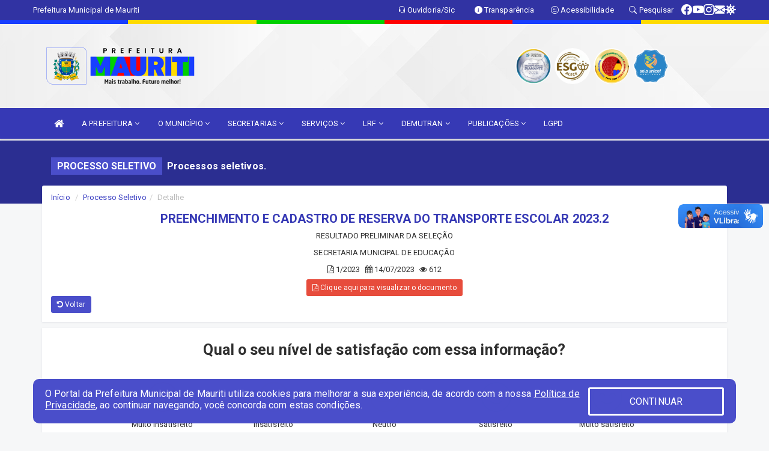

--- FILE ---
content_type: text/html; charset=utf-8
request_url: https://www.google.com/recaptcha/enterprise/anchor?ar=1&k=6Lfpno0rAAAAAKLuHiMwU8-MdXdGCKY9-FdmjwEF&co=aHR0cHM6Ly9tYXVyaXRpLmNlLmdvdi5icjo0NDM.&hl=en&v=PoyoqOPhxBO7pBk68S4YbpHZ&size=normal&anchor-ms=20000&execute-ms=30000&cb=3skpx3iptwkc
body_size: 49070
content:
<!DOCTYPE HTML><html dir="ltr" lang="en"><head><meta http-equiv="Content-Type" content="text/html; charset=UTF-8">
<meta http-equiv="X-UA-Compatible" content="IE=edge">
<title>reCAPTCHA</title>
<style type="text/css">
/* cyrillic-ext */
@font-face {
  font-family: 'Roboto';
  font-style: normal;
  font-weight: 400;
  font-stretch: 100%;
  src: url(//fonts.gstatic.com/s/roboto/v48/KFO7CnqEu92Fr1ME7kSn66aGLdTylUAMa3GUBHMdazTgWw.woff2) format('woff2');
  unicode-range: U+0460-052F, U+1C80-1C8A, U+20B4, U+2DE0-2DFF, U+A640-A69F, U+FE2E-FE2F;
}
/* cyrillic */
@font-face {
  font-family: 'Roboto';
  font-style: normal;
  font-weight: 400;
  font-stretch: 100%;
  src: url(//fonts.gstatic.com/s/roboto/v48/KFO7CnqEu92Fr1ME7kSn66aGLdTylUAMa3iUBHMdazTgWw.woff2) format('woff2');
  unicode-range: U+0301, U+0400-045F, U+0490-0491, U+04B0-04B1, U+2116;
}
/* greek-ext */
@font-face {
  font-family: 'Roboto';
  font-style: normal;
  font-weight: 400;
  font-stretch: 100%;
  src: url(//fonts.gstatic.com/s/roboto/v48/KFO7CnqEu92Fr1ME7kSn66aGLdTylUAMa3CUBHMdazTgWw.woff2) format('woff2');
  unicode-range: U+1F00-1FFF;
}
/* greek */
@font-face {
  font-family: 'Roboto';
  font-style: normal;
  font-weight: 400;
  font-stretch: 100%;
  src: url(//fonts.gstatic.com/s/roboto/v48/KFO7CnqEu92Fr1ME7kSn66aGLdTylUAMa3-UBHMdazTgWw.woff2) format('woff2');
  unicode-range: U+0370-0377, U+037A-037F, U+0384-038A, U+038C, U+038E-03A1, U+03A3-03FF;
}
/* math */
@font-face {
  font-family: 'Roboto';
  font-style: normal;
  font-weight: 400;
  font-stretch: 100%;
  src: url(//fonts.gstatic.com/s/roboto/v48/KFO7CnqEu92Fr1ME7kSn66aGLdTylUAMawCUBHMdazTgWw.woff2) format('woff2');
  unicode-range: U+0302-0303, U+0305, U+0307-0308, U+0310, U+0312, U+0315, U+031A, U+0326-0327, U+032C, U+032F-0330, U+0332-0333, U+0338, U+033A, U+0346, U+034D, U+0391-03A1, U+03A3-03A9, U+03B1-03C9, U+03D1, U+03D5-03D6, U+03F0-03F1, U+03F4-03F5, U+2016-2017, U+2034-2038, U+203C, U+2040, U+2043, U+2047, U+2050, U+2057, U+205F, U+2070-2071, U+2074-208E, U+2090-209C, U+20D0-20DC, U+20E1, U+20E5-20EF, U+2100-2112, U+2114-2115, U+2117-2121, U+2123-214F, U+2190, U+2192, U+2194-21AE, U+21B0-21E5, U+21F1-21F2, U+21F4-2211, U+2213-2214, U+2216-22FF, U+2308-230B, U+2310, U+2319, U+231C-2321, U+2336-237A, U+237C, U+2395, U+239B-23B7, U+23D0, U+23DC-23E1, U+2474-2475, U+25AF, U+25B3, U+25B7, U+25BD, U+25C1, U+25CA, U+25CC, U+25FB, U+266D-266F, U+27C0-27FF, U+2900-2AFF, U+2B0E-2B11, U+2B30-2B4C, U+2BFE, U+3030, U+FF5B, U+FF5D, U+1D400-1D7FF, U+1EE00-1EEFF;
}
/* symbols */
@font-face {
  font-family: 'Roboto';
  font-style: normal;
  font-weight: 400;
  font-stretch: 100%;
  src: url(//fonts.gstatic.com/s/roboto/v48/KFO7CnqEu92Fr1ME7kSn66aGLdTylUAMaxKUBHMdazTgWw.woff2) format('woff2');
  unicode-range: U+0001-000C, U+000E-001F, U+007F-009F, U+20DD-20E0, U+20E2-20E4, U+2150-218F, U+2190, U+2192, U+2194-2199, U+21AF, U+21E6-21F0, U+21F3, U+2218-2219, U+2299, U+22C4-22C6, U+2300-243F, U+2440-244A, U+2460-24FF, U+25A0-27BF, U+2800-28FF, U+2921-2922, U+2981, U+29BF, U+29EB, U+2B00-2BFF, U+4DC0-4DFF, U+FFF9-FFFB, U+10140-1018E, U+10190-1019C, U+101A0, U+101D0-101FD, U+102E0-102FB, U+10E60-10E7E, U+1D2C0-1D2D3, U+1D2E0-1D37F, U+1F000-1F0FF, U+1F100-1F1AD, U+1F1E6-1F1FF, U+1F30D-1F30F, U+1F315, U+1F31C, U+1F31E, U+1F320-1F32C, U+1F336, U+1F378, U+1F37D, U+1F382, U+1F393-1F39F, U+1F3A7-1F3A8, U+1F3AC-1F3AF, U+1F3C2, U+1F3C4-1F3C6, U+1F3CA-1F3CE, U+1F3D4-1F3E0, U+1F3ED, U+1F3F1-1F3F3, U+1F3F5-1F3F7, U+1F408, U+1F415, U+1F41F, U+1F426, U+1F43F, U+1F441-1F442, U+1F444, U+1F446-1F449, U+1F44C-1F44E, U+1F453, U+1F46A, U+1F47D, U+1F4A3, U+1F4B0, U+1F4B3, U+1F4B9, U+1F4BB, U+1F4BF, U+1F4C8-1F4CB, U+1F4D6, U+1F4DA, U+1F4DF, U+1F4E3-1F4E6, U+1F4EA-1F4ED, U+1F4F7, U+1F4F9-1F4FB, U+1F4FD-1F4FE, U+1F503, U+1F507-1F50B, U+1F50D, U+1F512-1F513, U+1F53E-1F54A, U+1F54F-1F5FA, U+1F610, U+1F650-1F67F, U+1F687, U+1F68D, U+1F691, U+1F694, U+1F698, U+1F6AD, U+1F6B2, U+1F6B9-1F6BA, U+1F6BC, U+1F6C6-1F6CF, U+1F6D3-1F6D7, U+1F6E0-1F6EA, U+1F6F0-1F6F3, U+1F6F7-1F6FC, U+1F700-1F7FF, U+1F800-1F80B, U+1F810-1F847, U+1F850-1F859, U+1F860-1F887, U+1F890-1F8AD, U+1F8B0-1F8BB, U+1F8C0-1F8C1, U+1F900-1F90B, U+1F93B, U+1F946, U+1F984, U+1F996, U+1F9E9, U+1FA00-1FA6F, U+1FA70-1FA7C, U+1FA80-1FA89, U+1FA8F-1FAC6, U+1FACE-1FADC, U+1FADF-1FAE9, U+1FAF0-1FAF8, U+1FB00-1FBFF;
}
/* vietnamese */
@font-face {
  font-family: 'Roboto';
  font-style: normal;
  font-weight: 400;
  font-stretch: 100%;
  src: url(//fonts.gstatic.com/s/roboto/v48/KFO7CnqEu92Fr1ME7kSn66aGLdTylUAMa3OUBHMdazTgWw.woff2) format('woff2');
  unicode-range: U+0102-0103, U+0110-0111, U+0128-0129, U+0168-0169, U+01A0-01A1, U+01AF-01B0, U+0300-0301, U+0303-0304, U+0308-0309, U+0323, U+0329, U+1EA0-1EF9, U+20AB;
}
/* latin-ext */
@font-face {
  font-family: 'Roboto';
  font-style: normal;
  font-weight: 400;
  font-stretch: 100%;
  src: url(//fonts.gstatic.com/s/roboto/v48/KFO7CnqEu92Fr1ME7kSn66aGLdTylUAMa3KUBHMdazTgWw.woff2) format('woff2');
  unicode-range: U+0100-02BA, U+02BD-02C5, U+02C7-02CC, U+02CE-02D7, U+02DD-02FF, U+0304, U+0308, U+0329, U+1D00-1DBF, U+1E00-1E9F, U+1EF2-1EFF, U+2020, U+20A0-20AB, U+20AD-20C0, U+2113, U+2C60-2C7F, U+A720-A7FF;
}
/* latin */
@font-face {
  font-family: 'Roboto';
  font-style: normal;
  font-weight: 400;
  font-stretch: 100%;
  src: url(//fonts.gstatic.com/s/roboto/v48/KFO7CnqEu92Fr1ME7kSn66aGLdTylUAMa3yUBHMdazQ.woff2) format('woff2');
  unicode-range: U+0000-00FF, U+0131, U+0152-0153, U+02BB-02BC, U+02C6, U+02DA, U+02DC, U+0304, U+0308, U+0329, U+2000-206F, U+20AC, U+2122, U+2191, U+2193, U+2212, U+2215, U+FEFF, U+FFFD;
}
/* cyrillic-ext */
@font-face {
  font-family: 'Roboto';
  font-style: normal;
  font-weight: 500;
  font-stretch: 100%;
  src: url(//fonts.gstatic.com/s/roboto/v48/KFO7CnqEu92Fr1ME7kSn66aGLdTylUAMa3GUBHMdazTgWw.woff2) format('woff2');
  unicode-range: U+0460-052F, U+1C80-1C8A, U+20B4, U+2DE0-2DFF, U+A640-A69F, U+FE2E-FE2F;
}
/* cyrillic */
@font-face {
  font-family: 'Roboto';
  font-style: normal;
  font-weight: 500;
  font-stretch: 100%;
  src: url(//fonts.gstatic.com/s/roboto/v48/KFO7CnqEu92Fr1ME7kSn66aGLdTylUAMa3iUBHMdazTgWw.woff2) format('woff2');
  unicode-range: U+0301, U+0400-045F, U+0490-0491, U+04B0-04B1, U+2116;
}
/* greek-ext */
@font-face {
  font-family: 'Roboto';
  font-style: normal;
  font-weight: 500;
  font-stretch: 100%;
  src: url(//fonts.gstatic.com/s/roboto/v48/KFO7CnqEu92Fr1ME7kSn66aGLdTylUAMa3CUBHMdazTgWw.woff2) format('woff2');
  unicode-range: U+1F00-1FFF;
}
/* greek */
@font-face {
  font-family: 'Roboto';
  font-style: normal;
  font-weight: 500;
  font-stretch: 100%;
  src: url(//fonts.gstatic.com/s/roboto/v48/KFO7CnqEu92Fr1ME7kSn66aGLdTylUAMa3-UBHMdazTgWw.woff2) format('woff2');
  unicode-range: U+0370-0377, U+037A-037F, U+0384-038A, U+038C, U+038E-03A1, U+03A3-03FF;
}
/* math */
@font-face {
  font-family: 'Roboto';
  font-style: normal;
  font-weight: 500;
  font-stretch: 100%;
  src: url(//fonts.gstatic.com/s/roboto/v48/KFO7CnqEu92Fr1ME7kSn66aGLdTylUAMawCUBHMdazTgWw.woff2) format('woff2');
  unicode-range: U+0302-0303, U+0305, U+0307-0308, U+0310, U+0312, U+0315, U+031A, U+0326-0327, U+032C, U+032F-0330, U+0332-0333, U+0338, U+033A, U+0346, U+034D, U+0391-03A1, U+03A3-03A9, U+03B1-03C9, U+03D1, U+03D5-03D6, U+03F0-03F1, U+03F4-03F5, U+2016-2017, U+2034-2038, U+203C, U+2040, U+2043, U+2047, U+2050, U+2057, U+205F, U+2070-2071, U+2074-208E, U+2090-209C, U+20D0-20DC, U+20E1, U+20E5-20EF, U+2100-2112, U+2114-2115, U+2117-2121, U+2123-214F, U+2190, U+2192, U+2194-21AE, U+21B0-21E5, U+21F1-21F2, U+21F4-2211, U+2213-2214, U+2216-22FF, U+2308-230B, U+2310, U+2319, U+231C-2321, U+2336-237A, U+237C, U+2395, U+239B-23B7, U+23D0, U+23DC-23E1, U+2474-2475, U+25AF, U+25B3, U+25B7, U+25BD, U+25C1, U+25CA, U+25CC, U+25FB, U+266D-266F, U+27C0-27FF, U+2900-2AFF, U+2B0E-2B11, U+2B30-2B4C, U+2BFE, U+3030, U+FF5B, U+FF5D, U+1D400-1D7FF, U+1EE00-1EEFF;
}
/* symbols */
@font-face {
  font-family: 'Roboto';
  font-style: normal;
  font-weight: 500;
  font-stretch: 100%;
  src: url(//fonts.gstatic.com/s/roboto/v48/KFO7CnqEu92Fr1ME7kSn66aGLdTylUAMaxKUBHMdazTgWw.woff2) format('woff2');
  unicode-range: U+0001-000C, U+000E-001F, U+007F-009F, U+20DD-20E0, U+20E2-20E4, U+2150-218F, U+2190, U+2192, U+2194-2199, U+21AF, U+21E6-21F0, U+21F3, U+2218-2219, U+2299, U+22C4-22C6, U+2300-243F, U+2440-244A, U+2460-24FF, U+25A0-27BF, U+2800-28FF, U+2921-2922, U+2981, U+29BF, U+29EB, U+2B00-2BFF, U+4DC0-4DFF, U+FFF9-FFFB, U+10140-1018E, U+10190-1019C, U+101A0, U+101D0-101FD, U+102E0-102FB, U+10E60-10E7E, U+1D2C0-1D2D3, U+1D2E0-1D37F, U+1F000-1F0FF, U+1F100-1F1AD, U+1F1E6-1F1FF, U+1F30D-1F30F, U+1F315, U+1F31C, U+1F31E, U+1F320-1F32C, U+1F336, U+1F378, U+1F37D, U+1F382, U+1F393-1F39F, U+1F3A7-1F3A8, U+1F3AC-1F3AF, U+1F3C2, U+1F3C4-1F3C6, U+1F3CA-1F3CE, U+1F3D4-1F3E0, U+1F3ED, U+1F3F1-1F3F3, U+1F3F5-1F3F7, U+1F408, U+1F415, U+1F41F, U+1F426, U+1F43F, U+1F441-1F442, U+1F444, U+1F446-1F449, U+1F44C-1F44E, U+1F453, U+1F46A, U+1F47D, U+1F4A3, U+1F4B0, U+1F4B3, U+1F4B9, U+1F4BB, U+1F4BF, U+1F4C8-1F4CB, U+1F4D6, U+1F4DA, U+1F4DF, U+1F4E3-1F4E6, U+1F4EA-1F4ED, U+1F4F7, U+1F4F9-1F4FB, U+1F4FD-1F4FE, U+1F503, U+1F507-1F50B, U+1F50D, U+1F512-1F513, U+1F53E-1F54A, U+1F54F-1F5FA, U+1F610, U+1F650-1F67F, U+1F687, U+1F68D, U+1F691, U+1F694, U+1F698, U+1F6AD, U+1F6B2, U+1F6B9-1F6BA, U+1F6BC, U+1F6C6-1F6CF, U+1F6D3-1F6D7, U+1F6E0-1F6EA, U+1F6F0-1F6F3, U+1F6F7-1F6FC, U+1F700-1F7FF, U+1F800-1F80B, U+1F810-1F847, U+1F850-1F859, U+1F860-1F887, U+1F890-1F8AD, U+1F8B0-1F8BB, U+1F8C0-1F8C1, U+1F900-1F90B, U+1F93B, U+1F946, U+1F984, U+1F996, U+1F9E9, U+1FA00-1FA6F, U+1FA70-1FA7C, U+1FA80-1FA89, U+1FA8F-1FAC6, U+1FACE-1FADC, U+1FADF-1FAE9, U+1FAF0-1FAF8, U+1FB00-1FBFF;
}
/* vietnamese */
@font-face {
  font-family: 'Roboto';
  font-style: normal;
  font-weight: 500;
  font-stretch: 100%;
  src: url(//fonts.gstatic.com/s/roboto/v48/KFO7CnqEu92Fr1ME7kSn66aGLdTylUAMa3OUBHMdazTgWw.woff2) format('woff2');
  unicode-range: U+0102-0103, U+0110-0111, U+0128-0129, U+0168-0169, U+01A0-01A1, U+01AF-01B0, U+0300-0301, U+0303-0304, U+0308-0309, U+0323, U+0329, U+1EA0-1EF9, U+20AB;
}
/* latin-ext */
@font-face {
  font-family: 'Roboto';
  font-style: normal;
  font-weight: 500;
  font-stretch: 100%;
  src: url(//fonts.gstatic.com/s/roboto/v48/KFO7CnqEu92Fr1ME7kSn66aGLdTylUAMa3KUBHMdazTgWw.woff2) format('woff2');
  unicode-range: U+0100-02BA, U+02BD-02C5, U+02C7-02CC, U+02CE-02D7, U+02DD-02FF, U+0304, U+0308, U+0329, U+1D00-1DBF, U+1E00-1E9F, U+1EF2-1EFF, U+2020, U+20A0-20AB, U+20AD-20C0, U+2113, U+2C60-2C7F, U+A720-A7FF;
}
/* latin */
@font-face {
  font-family: 'Roboto';
  font-style: normal;
  font-weight: 500;
  font-stretch: 100%;
  src: url(//fonts.gstatic.com/s/roboto/v48/KFO7CnqEu92Fr1ME7kSn66aGLdTylUAMa3yUBHMdazQ.woff2) format('woff2');
  unicode-range: U+0000-00FF, U+0131, U+0152-0153, U+02BB-02BC, U+02C6, U+02DA, U+02DC, U+0304, U+0308, U+0329, U+2000-206F, U+20AC, U+2122, U+2191, U+2193, U+2212, U+2215, U+FEFF, U+FFFD;
}
/* cyrillic-ext */
@font-face {
  font-family: 'Roboto';
  font-style: normal;
  font-weight: 900;
  font-stretch: 100%;
  src: url(//fonts.gstatic.com/s/roboto/v48/KFO7CnqEu92Fr1ME7kSn66aGLdTylUAMa3GUBHMdazTgWw.woff2) format('woff2');
  unicode-range: U+0460-052F, U+1C80-1C8A, U+20B4, U+2DE0-2DFF, U+A640-A69F, U+FE2E-FE2F;
}
/* cyrillic */
@font-face {
  font-family: 'Roboto';
  font-style: normal;
  font-weight: 900;
  font-stretch: 100%;
  src: url(//fonts.gstatic.com/s/roboto/v48/KFO7CnqEu92Fr1ME7kSn66aGLdTylUAMa3iUBHMdazTgWw.woff2) format('woff2');
  unicode-range: U+0301, U+0400-045F, U+0490-0491, U+04B0-04B1, U+2116;
}
/* greek-ext */
@font-face {
  font-family: 'Roboto';
  font-style: normal;
  font-weight: 900;
  font-stretch: 100%;
  src: url(//fonts.gstatic.com/s/roboto/v48/KFO7CnqEu92Fr1ME7kSn66aGLdTylUAMa3CUBHMdazTgWw.woff2) format('woff2');
  unicode-range: U+1F00-1FFF;
}
/* greek */
@font-face {
  font-family: 'Roboto';
  font-style: normal;
  font-weight: 900;
  font-stretch: 100%;
  src: url(//fonts.gstatic.com/s/roboto/v48/KFO7CnqEu92Fr1ME7kSn66aGLdTylUAMa3-UBHMdazTgWw.woff2) format('woff2');
  unicode-range: U+0370-0377, U+037A-037F, U+0384-038A, U+038C, U+038E-03A1, U+03A3-03FF;
}
/* math */
@font-face {
  font-family: 'Roboto';
  font-style: normal;
  font-weight: 900;
  font-stretch: 100%;
  src: url(//fonts.gstatic.com/s/roboto/v48/KFO7CnqEu92Fr1ME7kSn66aGLdTylUAMawCUBHMdazTgWw.woff2) format('woff2');
  unicode-range: U+0302-0303, U+0305, U+0307-0308, U+0310, U+0312, U+0315, U+031A, U+0326-0327, U+032C, U+032F-0330, U+0332-0333, U+0338, U+033A, U+0346, U+034D, U+0391-03A1, U+03A3-03A9, U+03B1-03C9, U+03D1, U+03D5-03D6, U+03F0-03F1, U+03F4-03F5, U+2016-2017, U+2034-2038, U+203C, U+2040, U+2043, U+2047, U+2050, U+2057, U+205F, U+2070-2071, U+2074-208E, U+2090-209C, U+20D0-20DC, U+20E1, U+20E5-20EF, U+2100-2112, U+2114-2115, U+2117-2121, U+2123-214F, U+2190, U+2192, U+2194-21AE, U+21B0-21E5, U+21F1-21F2, U+21F4-2211, U+2213-2214, U+2216-22FF, U+2308-230B, U+2310, U+2319, U+231C-2321, U+2336-237A, U+237C, U+2395, U+239B-23B7, U+23D0, U+23DC-23E1, U+2474-2475, U+25AF, U+25B3, U+25B7, U+25BD, U+25C1, U+25CA, U+25CC, U+25FB, U+266D-266F, U+27C0-27FF, U+2900-2AFF, U+2B0E-2B11, U+2B30-2B4C, U+2BFE, U+3030, U+FF5B, U+FF5D, U+1D400-1D7FF, U+1EE00-1EEFF;
}
/* symbols */
@font-face {
  font-family: 'Roboto';
  font-style: normal;
  font-weight: 900;
  font-stretch: 100%;
  src: url(//fonts.gstatic.com/s/roboto/v48/KFO7CnqEu92Fr1ME7kSn66aGLdTylUAMaxKUBHMdazTgWw.woff2) format('woff2');
  unicode-range: U+0001-000C, U+000E-001F, U+007F-009F, U+20DD-20E0, U+20E2-20E4, U+2150-218F, U+2190, U+2192, U+2194-2199, U+21AF, U+21E6-21F0, U+21F3, U+2218-2219, U+2299, U+22C4-22C6, U+2300-243F, U+2440-244A, U+2460-24FF, U+25A0-27BF, U+2800-28FF, U+2921-2922, U+2981, U+29BF, U+29EB, U+2B00-2BFF, U+4DC0-4DFF, U+FFF9-FFFB, U+10140-1018E, U+10190-1019C, U+101A0, U+101D0-101FD, U+102E0-102FB, U+10E60-10E7E, U+1D2C0-1D2D3, U+1D2E0-1D37F, U+1F000-1F0FF, U+1F100-1F1AD, U+1F1E6-1F1FF, U+1F30D-1F30F, U+1F315, U+1F31C, U+1F31E, U+1F320-1F32C, U+1F336, U+1F378, U+1F37D, U+1F382, U+1F393-1F39F, U+1F3A7-1F3A8, U+1F3AC-1F3AF, U+1F3C2, U+1F3C4-1F3C6, U+1F3CA-1F3CE, U+1F3D4-1F3E0, U+1F3ED, U+1F3F1-1F3F3, U+1F3F5-1F3F7, U+1F408, U+1F415, U+1F41F, U+1F426, U+1F43F, U+1F441-1F442, U+1F444, U+1F446-1F449, U+1F44C-1F44E, U+1F453, U+1F46A, U+1F47D, U+1F4A3, U+1F4B0, U+1F4B3, U+1F4B9, U+1F4BB, U+1F4BF, U+1F4C8-1F4CB, U+1F4D6, U+1F4DA, U+1F4DF, U+1F4E3-1F4E6, U+1F4EA-1F4ED, U+1F4F7, U+1F4F9-1F4FB, U+1F4FD-1F4FE, U+1F503, U+1F507-1F50B, U+1F50D, U+1F512-1F513, U+1F53E-1F54A, U+1F54F-1F5FA, U+1F610, U+1F650-1F67F, U+1F687, U+1F68D, U+1F691, U+1F694, U+1F698, U+1F6AD, U+1F6B2, U+1F6B9-1F6BA, U+1F6BC, U+1F6C6-1F6CF, U+1F6D3-1F6D7, U+1F6E0-1F6EA, U+1F6F0-1F6F3, U+1F6F7-1F6FC, U+1F700-1F7FF, U+1F800-1F80B, U+1F810-1F847, U+1F850-1F859, U+1F860-1F887, U+1F890-1F8AD, U+1F8B0-1F8BB, U+1F8C0-1F8C1, U+1F900-1F90B, U+1F93B, U+1F946, U+1F984, U+1F996, U+1F9E9, U+1FA00-1FA6F, U+1FA70-1FA7C, U+1FA80-1FA89, U+1FA8F-1FAC6, U+1FACE-1FADC, U+1FADF-1FAE9, U+1FAF0-1FAF8, U+1FB00-1FBFF;
}
/* vietnamese */
@font-face {
  font-family: 'Roboto';
  font-style: normal;
  font-weight: 900;
  font-stretch: 100%;
  src: url(//fonts.gstatic.com/s/roboto/v48/KFO7CnqEu92Fr1ME7kSn66aGLdTylUAMa3OUBHMdazTgWw.woff2) format('woff2');
  unicode-range: U+0102-0103, U+0110-0111, U+0128-0129, U+0168-0169, U+01A0-01A1, U+01AF-01B0, U+0300-0301, U+0303-0304, U+0308-0309, U+0323, U+0329, U+1EA0-1EF9, U+20AB;
}
/* latin-ext */
@font-face {
  font-family: 'Roboto';
  font-style: normal;
  font-weight: 900;
  font-stretch: 100%;
  src: url(//fonts.gstatic.com/s/roboto/v48/KFO7CnqEu92Fr1ME7kSn66aGLdTylUAMa3KUBHMdazTgWw.woff2) format('woff2');
  unicode-range: U+0100-02BA, U+02BD-02C5, U+02C7-02CC, U+02CE-02D7, U+02DD-02FF, U+0304, U+0308, U+0329, U+1D00-1DBF, U+1E00-1E9F, U+1EF2-1EFF, U+2020, U+20A0-20AB, U+20AD-20C0, U+2113, U+2C60-2C7F, U+A720-A7FF;
}
/* latin */
@font-face {
  font-family: 'Roboto';
  font-style: normal;
  font-weight: 900;
  font-stretch: 100%;
  src: url(//fonts.gstatic.com/s/roboto/v48/KFO7CnqEu92Fr1ME7kSn66aGLdTylUAMa3yUBHMdazQ.woff2) format('woff2');
  unicode-range: U+0000-00FF, U+0131, U+0152-0153, U+02BB-02BC, U+02C6, U+02DA, U+02DC, U+0304, U+0308, U+0329, U+2000-206F, U+20AC, U+2122, U+2191, U+2193, U+2212, U+2215, U+FEFF, U+FFFD;
}

</style>
<link rel="stylesheet" type="text/css" href="https://www.gstatic.com/recaptcha/releases/PoyoqOPhxBO7pBk68S4YbpHZ/styles__ltr.css">
<script nonce="-kA40MM5YPYyhASGkDNYoA" type="text/javascript">window['__recaptcha_api'] = 'https://www.google.com/recaptcha/enterprise/';</script>
<script type="text/javascript" src="https://www.gstatic.com/recaptcha/releases/PoyoqOPhxBO7pBk68S4YbpHZ/recaptcha__en.js" nonce="-kA40MM5YPYyhASGkDNYoA">
      
    </script></head>
<body><div id="rc-anchor-alert" class="rc-anchor-alert"></div>
<input type="hidden" id="recaptcha-token" value="[base64]">
<script type="text/javascript" nonce="-kA40MM5YPYyhASGkDNYoA">
      recaptcha.anchor.Main.init("[\x22ainput\x22,[\x22bgdata\x22,\x22\x22,\[base64]/[base64]/[base64]/ZyhXLGgpOnEoW04sMjEsbF0sVywwKSxoKSxmYWxzZSxmYWxzZSl9Y2F0Y2goayl7RygzNTgsVyk/[base64]/[base64]/[base64]/[base64]/[base64]/[base64]/[base64]/bmV3IEJbT10oRFswXSk6dz09Mj9uZXcgQltPXShEWzBdLERbMV0pOnc9PTM/bmV3IEJbT10oRFswXSxEWzFdLERbMl0pOnc9PTQ/[base64]/[base64]/[base64]/[base64]/[base64]\\u003d\x22,\[base64]\x22,\x22w5AlEcOwL8ObZ8K/wp07DMOADsKUdsOxwr7CisKPTTI2ajBILBt0woN2wq7DlMKNT8OERTfDlsKJb2YERsORNMOSw4HCpsKQeAByw5vCsBHDi1LCosO+wojDvSFbw6UpESTClVnDh8KSwqpcLjIoAzfDm1fCmz/CmMKLW8Ktwo7CgScYwoDCh8KgT8KMG8OWwrBeGMOKJXsLCsOMwoJNFgt5C8Ofw41IGWhzw6PDtm0Iw5rDusKqPMOLRVrDq2IzT3DDlhNnV8OxdsKxFsO+w4XDpsKMMzkvcsKxcBXDosKBwpJccEoUbsOQCwdIwpzCisKLfsKqH8KBw4fCoMOnP8KqQ8KEw6bCpMO/wqpFw4zCn2ghUhBDYcKFTsKkZmzDt8O6w4J/AiYcw6bCscKmTcKQFHLCvMOcR2N+wqA5ScKNCMKQwoIhw6slKcONw5tdwoMxwpnDjsO0LgwtHMO9WQ3CvnHCv8O9wpROwpgtwo0/w6DDiMOJw5HCt3jDswXDiMOecMKdEhdmR0HDvg/[base64]/Cn8O/dXUHwoPDicO3woFNw5nDmMKHw5sRwrLCt2TDslp8KBd6w5EGwr/CvU/[base64]/CmEZpw4TDpxHCqsK5FsKFw4Z0HkMNAjtNwq5SZALDmMKNOcOmTMKCdsKkwr7Dr8OYeHZpChHCmcOmUX/Ci1XDnwA6w6hbCMObwotHw4rCjn5xw7HDhMKqwrZUDMKuwpnCk1vDrMK9w7ZsLDQFwoPCi8O6wrPCiCg3WUUuKWPCmcKmwrHCqMODwqdKw7Inw4TChMOJw5tGd0/Cl3XDpmBZe0vDtcKZFsKCG3B3w6HDjmo5DQHCkMKFwrInScO2bSdRBGJlwppawqLCncOVw6fDjhYhw53CqsOnw6/[base64]/DryoIMh5JwoAsOCIQRR/Cs8O/[base64]/Dj8OdecKEwpzDrsKfw4RdeyhzwqoCU8KEw67DkkQTwr7DkEvCqjHDucKpw7MoacK1wqxDKQh1w4DDpG5obmsSbsKGVcOZeCTClmvDqXkHXUU3w7fCkiUhI8KTKsOgaxDDv2ZdNsK3w64hT8K7woJyQ8Osw7TCjGxRfXxoWAdSHMOGw4jDlsK/bsKew7xkw6fCihDCtyZ3w5HCqEfCvMKzwq4mwoXDlWXCp0pMwocww4bDowIVwrYdw7vCr23CuwFFD0t8cQpcwqLCr8O5DMKFchoPTcOEwq3Cv8Ogw5bCncOxwqYEJQrDrzErw48gf8OtwqfDmHTDu8Kxw48ew6/CpMKOQDPCkMKFw4nDl0sIHE/CisOJwoFVLUt5QsOLw6LCnsOpFlcOwp3CmsOPw53Cm8KJwqkgAMOYRsO+w7EDw5rDnk5JSzpfE8ONVF/CmsOxTFJZw4HCuMKdw5h4NT/ChwLCucOXD8OKSiPCvjlOw6IuOULDosO/dsKoMHNWXcKbP09dwoAjw7HCpMO3dVbCuX5Pw43DvMOtwpYhwo/DnMOzwovDkhjDnQ1Hwo7CocOQwr81LE9ew5VYw60sw7vClVZVW07CvwTDuw5GODI5AsOkZUwrwr1GWitdbw3Dvlw/[base64]/CmsOzeCPDgDhJKsKQwr3CuyNrZnDDnHrCosKMwq0BwpEOMDhTf8KHwr1hw79pw6VeKwAXbMOvwr0Lw43CgsOUM8OyUVh3WMObEDBbUh7DjsO/OcOmW8ODXMKcw4TCu8Oyw7Bcw5wsw6HDjEQQdARSwobDjsKvwphlw5EOal4Gw5LDhUfDlcOKTEPCmsOowqrCvHPCs1TDlsKhIMOvQsO5SsKcwr9Lwq15FUDCqsOweMOtNBxvQsKODMKVw7/CrMODw6FbeEDCiMOHwrtBZ8KNwrnDnVPDiwhZw7ohw7QHwpTCjnR/w5bCr23Dj8OlH2AgGUI0w4nDu2oxwo1FFmYbGitewoE+w7jDvzbDlX3CvkZ5w6Uuwrc6w61wUsKmLhnDqUbDjMKRwotID0EowpHCrygHcMOEW8K6LsOYLmALc8K6JxEPw6IfwqxaTcKlwrnCkMK8HcODw7XDkkhfGHLDhlrDkMKidk/[base64]/ClD/ClGjDqhMow7UtwpTCvsO1w7fCpGQfwq/DnBPCnsKgw4hiw67CgXLCpCB3cmgkDQnCnMKwwolTwrjDuzrDksOHwqYww4vDlcKrF8KyBcObNxbCoSl7w6nCg8K5wq3DnsOxEMOZJC87wodzHwDDp8Oxwq1+w6DDiWzCuEfCisOOdMONw6Maw7R8CE3CpGvClRFxXTfCnl3DgMKwNzTDu1hdw5DCt8KQw6PDlEk/w6IfCmHDnHZjw7TCkMOCEsOHcAMOB1zCogDClMOlwrnDocOGwovDnMOzwql/w6fCksOGWSYQwrljwpXChXrDrcOyw6hhG8OzwrATVsKsw59ewrM4IGbCvsK8DMOoD8OtwqLDtMOWwptzfXEDw6PDjnhhbnjCgcO1ERJ0wojDq8OjwrQXacK7M29hMsKbDMOewrrCj8OgIsK7w5zDsMKIU8KmBMOAeQ9qw6wvQzApQsOJfnd/[base64]/H8K4CMO4w7jDm8KiNzd3TcKqaMO8w7xWw67DosOnPcKbdMKFIzXDkMKuwpFTbcKYDhpIO8O9w41LwoAjccOFH8OawpVTwrMQw4HDk8OzQCPDjcOpwocCKCXDvcO2J8OQUHvCuGTCh8O/[base64]/ChW/CgyVAOxEmw6bDtjM7wrzCt8OZwqjDjmYxwqcCNQvCtDxBwpnDjsOtLQ/[base64]/Ct8OAw5Bkc2zCh8O2OcKBE8OnOMOrbkTCpTDDmT/DiS4UGEgaWXg5w5APw5zCmlfCncKtV2UFOiDCh8Ouw746w4F1QR3CrsOxwrbDtcOjw57CogfDicOVw48HwrTDpcKTw6EsISLDhcKWTsKCOsKtY8KQP8KYKMKLXwV/[base64]/XTNZw5HCvFpRMU3Dn03CoMOQwrdvw5LDrMOYGMO8woc5w77Dsh0ww5DDogHDihEmw6Jmw50ResKncMKJAcKQwps4w7fCgl4+wprDqB9Rw48fw45PBsOmw50nEMKmMsK/wrFzOcK9MmrCsFjCg8KEw5NlP8ORwprDmVzDi8KcN8OcFcKYwoMpJmBYwqF/w63CnsOuwrYBw6J4NzQbGy/DscK0KMKLwrjCscKxw5wKwoAVNcOIOyLCt8Omw4fCj8O9w7MAGsOEBAfCtsKLw4TDv2ZWYsK7NA/CsV3DoMKse0Aiw70dMcOLwpjDnCJUKGpTwr/CuyfDvsKhw53CmwPCv8OAdy7Dolgnw5dRw7LCkhDDp8OcwprDmsKkaVs/[base64]/wqbCh1zDpSMEwp/DkmjDmCM1EcK3MgDCmWplFcK/EVMWQsKGCsK8RgrDiyfCkMOGA2xUw6hGwpE0AsKww4vCjsKDDFHCgsOIw4wkw5ApwpxWHwjCjcObwrAbwrTDh3/Duh/CkcOVYMKtECM/by5JwrfDtQI/[base64]/DnSjCn8OhFHfDgMK2V2RiwpTDpcKswr4GwrTCrzLCjsO6w6ZawqPCn8KJHcK2wog3V3orNi7DmcKNK8OWwpPCuXbDg8Kpw7/CvcK6wpXDuishAwPCnwjCsFkXHRRtwocBeMK9H3BUw73Dv0rDs3PCjsOkJMKswoVjbMKbworDo33Dmxddw5PCu8KYJWgbw4LDsWczcsO3A2bDhcKkNcOWwq9cwrkBwoUAw7PDqzzCnsKZw5gmw4/Cr8Oow4dOXhLCpD/ChcOhw7BPw5HCh13Ch8OHwqzCtD9Fc8K5wqZfw4o0w55rPl3DmlNXezrCksO3wqrCpEFkwo4ew7IAwqXCsMO1VsKdOC3DgMKowq/Ds8O9G8OdcQvDiHIZZcKpNCp2w6jDvmnDiMObwr1LDhYmw4sQw6zCjMOFwo/[base64]/[base64]/DjUJRLi3Cj8KUeMK4GMOIw5TCozInw7sZV3jDg0EdwrvCojkVw5rDm33Cq8O/DsOBw5A1w4MMwoBHwqciwq5Xw63DrztbH8KQfMOyF1HCqFHCkCd8TzsLwp0Cw4ERw65Xw5t1w67Ci8ObS8KkwrDCqE9Uw5xtw4jCrSMTwr18w5rCi8O7JhDDhj5MHMOTwohHw5wrw6DCs3PDl8O0w4gRIR1KwpQjwphjwooPU0k4wq3CtcKHK8Ogwr/[base64]/[base64]/ChwMGeSHDvMO1w67DssObwq5NwqTChBULwqPCucOMDMKRwqESwpjDsHfDqcOOGgBuBMKrw4UVSWUEw44HIBYyFcOGLcOxw5nDk8OHIT4dERwZKsOJw4Nqw6pGZTfCtyAww4XDvTU3wrkqw7LCqWoiVUPCiMOQw65MEsOmwrjDlivDkcOlwo/[base64]/[base64]/DtMOXa0DCvgXCpWvCoU7ClcKCwqVQw7ELYW4+woXCoFUuw6jDo8O2wpLDu2M7w6LDvHw0fFdRw7k0TMKowq/[base64]/CuRhgw6IxS8OiMkjDh2/Duw3CqcKhNcOOwqgXVcOGasOmDsOBMMKJTkXCn2FzV8KtQMO3U184wr/CtMOGwpk3XsK5bHPCp8OMw6/CrAEWLcOKw7dPw5UdwrHDsF8STcKswrVAQ8OiwqcOCEluw63ChsKdUcK0w5DDiMK0DcOTEQDDiMOJw4tTwpvDvsKEwr/DvMKgAcOjUQN7w7IbesKoTsO3aBskwpQrPSHDv0pQG04gw5HCscK/w6AjwrvDm8OieCzCqiXCgsKPFsOxw6TCh2zCkcOAHcODA8ONYnJ7w4UcRcKRLMKPAsKyw5LDhDXDpcKDw6I2O8OyFWPDul5/[base64]/w54YN37DiMKIwp3ClhtHRsK4IsKywpspMH1cwpIHGsOFWcK9ZDJlZi/[base64]/w7ooZsObRm3CmlkbbMKwwrHDulPDtMKuJiwBQTnCjT1dw70/[base64]/BsK/UMOAw6Y1worDgSQTOcO3H8O/w4zDg8KDwqfDnsKcSMKzw5LDmsOFw6LCuMKVw5lCwqwlV3gtNcKRwoDDjsOJIxN/EltFw6AvXmbCk8OdEMKHw4XCuMODw4/DhMOMJcOVKTLDs8KsMsOpRX7Dj8KCwokkwozCmMOqwrXCnCrCh2HCjsKORzrDqX3DiVdjwojCssOyw7klwrDClsKLNsK/wrjCtsKBwrFrbMKAw4LDgQLDh2bDvx/DtDbDksOKVcK2wqrDg8OlwqPDrMOTw63DimvDo8OkPMOPfDrCssOxM8Kkw6YBDWd4DsOkBsKZWjQrT1zDusOBwoXCgsOewqcmw5IyJSrDnFzDl0/[base64]/[base64]/[base64]/Cmk3CoH3DhyxpWHXDjMOkw4/[base64]/w4XDihbCiMKZaWrCkmsew43CpsOuw4E4AMOYw63CtGVZw58jw6TCg8OnecKZICjCocO4QFbDiyU9wqrCqT4FwpB5wpgmc1/Dl0p4w4xSwokywoVlwrxJwoxjFnDCjELCv8Kuw4fCq8KgwpgEw5x/wpNPwp/CnsOmAjQgw7A9woMOwqLCkwbDrsKxeMKccVPCnGpPK8OCQUhnbcKuwpjDmDvCkAQgw45Hwo/CnMKFwr0mEcKZw554w58BLgYgw5hpPFkYw7fDixzDm8OASsODNsOXOkAtdzVtwr/CsMOswrFYX8K+woIMw5oLw53Cm8ODGgdlIFLCs8Oow4LClWTDgMKNRsK/[base64]/wqTCsxlvwppgcsK0USYpFcK+wq/CnynCjTRCw5bCjUnCnMKgw5zDly7CqcOpwo3DlsK4QMO/TzPCvMOmDcKvDTpnRUteSgXCn0Bjw73CpXvDmzTCvMONAsK0d3A8dEXDkcKdwogqQTXDmcOIwpPDisO4w6FlKsOowpVyd8O9acOQAMKpw7vDj8KWcG/CsBUJTlEYwoEDbMOMQgYFasOZworCqMOQwrxYacO5w7HDsQZjwrDDg8O9w67Dh8Kowqx0w6XCj0fDrB3Dp8KxwqjCv8OVwqbCrMOPwqvCisKeS3gAEsKXw7ZrwqwmaWrCoGXCo8K0wrjDnsOhHsK3wrHCusKEImIqbQ8EdMKRcMODw5TDrU/CiTgzwqXDlsKSw7TDoX/Dnk/Dn0HCnCPCiU4ww5Mwwo02w5ZQwrzDmRQRw4kNw6zCo8OJKsKNw5YVdsKKw6/DmEXDm2FYbHNTNsO1YkPChcK8w7F6WXHCsMKeLsOoFBNvw5ZgQWhRPTUdwpFWf08Fw51qw71ZUcO/w5Z1VcOUwqnCiHkmS8O5woDCisORacOLScOhMn7CpsKswowOw5xZwr9zZMK3w6Fgw7fDvsKXUMK0bF/ChsKAwoHDjcKUbMOaWMOXw58IwpRBQlwXwqzDisOYwr3CojnDmcORwqV1wprDknLCu0V3KcO9wrjDpiBSLE3CuHcfI8KfDMKOBsKcMHTDtAxrwrTChcOST1DCvUAwe8OzBsKgwq8lY1bDki16woHCrTVQwp/DoR4zCsK4VsOMAWTCu8OUwrrDrz7Du2wzI8OYw5/[base64]/w4gJwqbCpTMpwrULExPCizJzw4nCmih0w4XDnU3ChQgHJMOPw4LDmH49wpjDrH9lw7VrJMOZZcKEcMOKOsK6BcKpCV1xw5VTw67DrS0HGmM7wqLDr8OqLS0Nw67DlVQnw6oVw5vCv3DCuwnCilvDjMOPbsO4w59IwqhPw60yIcKpwrLCtmBfZMOjQEzDtWbDtMO/bz/DpBZBa3wwc8KvMEgDwrcUw6PDoGxdwrjDp8KSw5rDmQstEcK3wrHDqcOTwqoHwp4uJlsaXA3Cqx/DuQfDtV7CvcKyW8KMwpXDqmjCkmMCw7UXXMKyEXzCusKBw6DCvcKTMsKBcQVwwqtcwpI7w79LwpgAUsKMVBI/BDF8OcOtFVrCqcK1w6tNwrLCqgB9w6QzwqwVwoF+C20FEB80I8OIXRHColXDncOaWVVxwrTCisOaw44BwpbDgUwEVwY2w73CisK3FcO6K8Kzw6l4EHbCqxbDnE9YwrdoEsKUw5LCtMK1e8K6SFDDh8OWW8OlHcKaPE/CkMKsw4PCgV7Cqg08wrlrbMOxwr5Dw43Ck8OGSjvCr8OFw4IEMzsHw7QqQU5Vw4tkNsOCwovDtcKvfRE6TF3CnsKAw5rDrzDCssOBdsOxEH7DlMKCBkrCkCpgP29EGMKMwqzDv8O2w63DnjkPcsKwD13Dil8wwo0wwqDCuMOLVw1QYMOIe8OWM0rCuj/DmcKsLiZ8eH02worDk3HDv3jCsEnDi8O8J8KrEMKGwprCusOLHDpYwqXCkcONESBtw6PDmMOxwpfDtsKyRMKGV1Z8wr0TwrUVwpXDg8KVwqQuG2rCmMKSw708RB0twpMIDMK4IirCvEEbe3Z3wqtKHcOSB8K/w54Gwp99OMKXQABVwqhgwqDDvsKrREljw4vDmMKJwqPDvsKUGUbDslgfw5DDkxREQ8O2D3End1nDoivCkj1Jw60wNXpJwrF/[base64]/[base64]/DqcOKwpIjwr7DtMKqasOgw7how5nCvsK4w7HDpsKowrHDiHfDiQDDsXtCKsKmKsO4fAhLwotLw5tEwqHDvsKHJmrCrwpTT8K5RyTCljpTDMO4wp3DncOXwo7Cj8KAL1/DocOiwpIkw7/CjAPDohFqwo7DmlsqwovDnMOmR8KwwrnDkMKZKhE/wpTCjhA+M8O8woANRMOnw4wQQFN2JMORc8KTS3fCpw5RwpgVw6vCocKUwrAvQMO5w6HCr8OowqPDh1zDlHdOwrnCssK0wpPDgMOYYMKfwq0HB1NlL8Ocw7nCpBwvAjrCn8O8W0ZPwoTDvTBjw7dKScKfbMKBXMOmEg5NaMOJw5DCknQkw5QUOMKBwqwzcg3CmMOSw5/DssOJW8O9KVrDmRgowrtlwogQMRzCrsOwBcOWw6R1UsOwWxDCs8Oaw7/Dkyo4w5sqQMKbwpoad8OrVkJhw4wewoTCtMO5wpVFwroQw5BQfFLCtMOJwqfCp8Otw50nKsOKwqXDmUgfw4jDsMO4wo3DinY1JsKNwrImVSVbJcOew5vDtsKqwrBAbg5Lw5Y9w6nCmxzCpTF8ZcOLw4vClQjCtsKzS8OzbcOfwqRgwpJvNxEBwo/CgFrCvsO8CMOSw6dcw6FcMcOuwpplwp7DmHkBNhQHGTV8w6kiTMKgw5Q2w7/[base64]/[base64]/Dp8ObasKZLMOuw5dwwrvDrMKKwopNwqbChAhfMsK1PsOoTlXCmcKWHy3ClMOHw4UEwo9iwokUIMOKe8OKw6ILwovCtnHDj8KKwpfCo8ODLhxKw6QPWsKcVMKRQcKEaMK5TCbCskEYwrDDk8Okw67ChBVgd8KzDmMLAsKWw5NHwoYlPgTDuBt/w690w4zCt8KDw7cLU8Ovwq/ClsOqB2DCv8KCw4sSw5hLw78/IsKww78yw7VJJjvDuzjChcKdw5czw6ADw5DCosK+JMKDDyHDtsOAPcOUIn/Cj8K9DQDDvmVQej/DvirDjWwta8OzFsK+wobDjMK0YsK0wqEtw6QBS2dIwoUgw67ClMOAVMK+w78VwoMyOsKawpvCg8OfwrYJFcK6w4Bhwp/Ck1/CqsKzw6nDhcKiw4piNcKBVcK9wovDsErCvMK0w7INMjJTeETCiMO+fxs0c8KdWzbDiMOnwpTDk0Qpw5fDrXDCrHHCoghjHsKGwofCoFREw5bChSxlw4HCpXnDiMKUOjw6woXChcOWw5LDgVPDr8OhGcKOXAETNQBWScO6wovDkFt0bzLDmMO0wqTDisKOZMK/w7xycR3Cl8OGfQEEwqjDt8OZwph7w54lw63CiMOfcwYZUcOlMMOtw53ClMO8d8K2w7MOFcKRwqzDkAEdVcKCaMOlKcOnMMKHDQnDq8KXSmRyHzUYwqwMOBVdYsK+wpFDKS5swpw0w6HCiV/DimVKw5h9fRzDtMKDwpUtTcOuwowBw63DtGnCtW94GQDDlcKvUcKiM1LDmmXDuTN1w7nCuWBIJcODwpFISm/Dk8Kpw5jCisKTw7XCq8OpcMOVEsK9D8OGasONwpdRVcKvaRwkwrTDuFrCssKLYsOZw7llcMOBe8OPw4p2w4srwpvChcKdcDDDhRvDjAcywrfDiWbCisOlNsOew64wRMKOKxB3w7gUcsOtCh4kHl9/wpPDrMKTw6/[base64]/[base64]/[base64]/wooLXX9bw6cOwp48wprDlsKAw63DqGxYw6gew43DmiEpVMOzwqxiXMKpEkrCohbDhBUNKsKBYkzChyZuAMK7DsOSw4PCpzTDuHkLwpEAwpUAw71hwoLDqcOnw7zChsKdehHDsT0SVTtKL0E/[base64]/[base64]/DkMOVAsODwrI+fjY/wqzCtcOtfMK9CDRUEsOTw5PCuy7CkWxgwrbDu8Oewq3CvMOFw6XDr8Ksw7h6woLCjsKXLsO/wqzCnzpWwpAJay/CvMK0w7vDr8K+IcOhPlvCoMK+DBPDmmnCucKEw7A+UsKFw5XDkwnCkcK/QxR9KcKZd8OrwoPDuMKhwrc0wrbDpkg0w6rDrMKVw6JoSMO4acKvMU/[base64]/DlcKPaMO9wrpnwq0yw6XCs0YRw6U7wqLDiwJ0wrHDlsOHwqxqbgDDjCMJw6bCiFbDsXHCl8OIOcObfMO6wprDoMKdw5TCjcKUKcOJwrLDicO1w4FRw5ZhNzoURGUOe8KQBxfCusKuIcKDw7N8Uj12wq4NL8K/HMOKfsOQwoprwp5xJcKxwoJfJsOdw78kw4I2YsKhWMK5BMO2GTtXwoPCrSfDvsKIwoHCmMKbEcOxEXMeDw4vKkUMwrVEQiLDlMOMwqVVKRAEw6w3fn3CqsKow6zDp2vCmsK7X8KrKsKxwq9BRsOaS3oLN3x+dGvDnhDDicKlfcKlw4vCssKmSD/CjcKhW1fDgcKrKD0OKsKxfMORwrnDuSDDosKUw7vCvcOCwpTDsD1vLAtkwq1gfD7DvcKtw4lxw6ssw44Qw67DqsK2CBAtw7pQw5rCgE7Dv8OwKMOBDcO8wobDpcKKfl48w5BPRW1/M8KGw57DqUzDrcKHwo8cfMKDMjAhw73DuVjDphHCqEHCg8O5wrtWVcO5woXCt8KfUMOdw6NdwrXCglTDpMK7c8KMwp53wrlEeho1wqbCrcKFVRFPw6V9w5PCqyd0w6QZSx1rw4kIw6PDo8OkZlwDTSnDncOnwq0yb8KWwqDDrMO/HcK8fcOUN8K3ICzChMK0wovDqsOMKBoMclDCnFNLwrTCuxbDqMOgbcO9N8O5DXduLsOlwp/[base64]/DmsKpw4BYwqHCtsOpwpnDhirCi3k9BUXDuEhTeTdSPMOIRsODw7Y+wrx/w5nDpjQFw6A3wqnDhwbCpcKjwrnDsMOMNcOqw6dzwrlSMFZLNMOTw7Mmw6DDjcOTw6HCiH3DvMOTTSNCYsOANBBnRRQeeS/Ds309w7rClGQkHcKLH8O/[base64]/Ci8KCw4pMIBzDhWTChxwtw7NmwrUOEV0Ow7drVGnDtAwKw5TDosKSWRdQwq46w4opwoLDvR7CgGTChMOGw6rChsKtJRdhUsKcwrbDowrDlzM8eMOjNcOXw7syVsOrwp/CmcKAwqjDkMOuTQVSckbDuGDCssOJwrvCpgoJw6DCv8OBG23Ch8KUVcOWBMOxw7jDkSPCrnp4QCjDtVowwrrDgTRxSMOzNcOiOlDDt23CsSE8TMOxPMOYwrPCmTs0w7DCvMOnw6xhF17DtyRdQGHDmjlnw5HDsifDnW/CiBEJw5sUwp7Do3hIJhQRM8KmYWgtZcKrwpUFwpNiw5IzwqxYMxjCnTVOCcO6NsK3w5PCuMOmw6jCkXdhcMOow451ZcKOURsLB1EpwrcjwpRhw6/Di8KTIcOyw6/[base64]/[base64]/DvsKPwpwSS8OGwqbCisOuw4TDncK3wpPCmzHCqQDDmcO2QnLCqsOEYg7DvcOWw7zCk2PDgMKJLyPCs8K2fsKawpDCrifDoy5iw58/AHHCmsKcM8KjUMOxRsO5bcKZwpgId0bCqiLDocKfA8OFwrLDs1HCmi8ewrzCisKJwoTDs8KDIyTCg8OKw4ITHTvCiMKxP3FPS2jDkMKCTQhPZ8KXP8OBN8KCw7vCisOuTsOvOcOywpU5E37CsMO+wo/Cp8O3w70pwqfCjhlEPcOZFTjCrMOhUDJ3wr9Sw790A8K7w6EKw5Z+wq7Cjm/DuMK+VcKswqJbwpA8w7jCrg5+w6XDon/Ct8ODw6JZdz59wo7DinhCwo1xeMOBw5PCrkltw7XDrMKuPMKAKhLCugLCqVRpwqRXwo43JcOjR0Z7wpjDisOJwofDm8KjwpzCncKZA8KUSsK4wr7Cu8OOwonDksKfCMOZw4YewqNPJ8OPwqvCrcKvwprDucK5woXCgDN9w4/CvD1eVTDCuhzDvzMhwrrDlsOuBcOJw6bDu8OVw7pKWXLCs0DCtMKIw7bDvjVTwq81ZsODw4HCusK0w4vChMKiGcO9K8Onw4fDssOAw6fCvSjCk1kGw5vCkS/CtnJKwoDDoQ9dwpXDnUhkwpjCm3PDp2vDh8KRCsOtNsKmasKtw4IwwprDhWbChMOyw6USw4EFIVQywrZEC2xTw782wrxjw54Rw6zCsMOHdMOawqPDusKdHMONeH5OJ8OVdjrDrjfDmH3Ch8OSBMO7HMKjwo4Vw67Dt0jDpMOsw6bDlsKlXRxewoA/[base64]/wp3DkcOyw7LDq8OCwqNxAGXCu8OFcMOWw4rCtyxKZMKkw6VIL0/CrsOmwrTDjn7DrsKMLCvDjgrCumprbcOBIBjDlcKBw7RUw7nDhltnBnIfRsOowp0jDsKnw5QfUwHDoMKseEDClsOvw6Bsw7/DmcKGw6VUYAgow5jCvC4DwpVoQAc6w4PDvsKtwp/DpcK1w7sFwpLCgXQMwrzClsK3C8Oqw7k+M8OEAUDCgH7CpMKRw7vCiGNPT8Kkw4JZLFxhTEnCvsOsdUHDo8K1wq9ww4k1SFfDgUIAwo7Di8KNw47Cn8KXw6QUViNbDn0iJB7DvMOnBHFuw6/CjTPCmFk0w4kyw6Q4wpXDnMKrwqIlw5fDiMKiwpbDjDvDpR/DqBNhwqlQPU7CnsOkwpHCq8KDw6jCi8O7N8KNe8Ocwo/CkRzCkcKdwr94wrjDgldJw5/[base64]/I8KKVsO9wrLCm8OKBTDDrcKCw4N2wqpCw4XCjS1mS3jDrcOvw6rCmBZtUsOCwpHCo8KAZyzDjcOMw71PYcOPw5gHF8K9w7wcA8KZTTXCqcK0AcOnZVHDr3pFw78lRWHCosKEwpTCkMOKwr/Dg8OQSlYbwpPDl8KEwr00RXTDhcOLPkPDnMO4SE7DhMKAwoA6ecOlTcKGwpYtZVPDlMO3w4/DhDHCi8K+w4jCpG7DmMK7wrUNCmBBAnwowoTCscOLYinDoEs7CcOJwrV+wqA1wqJGWnHClcOORwLDrMKPNsOOw5XDsypHwr/Co3tFwrtfworCkVLDo8KWwoNmPMKgwrrDmcOLw7fCp8KnwpV3BznDogpaX8O0wqvCtcKEw77Dj8OVw7bCgcOGD8OIfRbCucOEwq5AOwcve8O/GGzDgsK7wpfChcO1acKcwrXDijPDlcKIwqPDvBd4w5vCtcKADcOIO8OyUidpBsKifiZcECLCs0VPw6geC0NiF8O0w4LDhX/Di1LDkcOFJMOIZMK8wpPCp8OuwofCtCNTw4Juw5R2bnUNwpnDq8KXYEwVdsO1woJ/ecKEworCohTChsO1DMOScsOhScKJX8OGw5pZwpkOwpIZw6dZwroFL2LDsyfCs2AYw7Ejw4okByHClsKtwqXCocO7DjTDpwHDr8K4wrXCtQoRw7TDgsKiOsKjQsO4wpzCsmhAwqfClw3Cp8OQwpjDjsKXEsK0Z1osw5/CglsMwoYMwrd1NW5mdXfDksO3woRLVjp7w5HCqCnDumXDkxoSNklYGRMXw4pEwpjCscKWwq3Cl8KxecORw4UGwoEvwrEewrPDoMOswr7DmcKbEcK5IXw7fz56cMKBw6VSw5szw4kKwqDCl3gCRFgQQ8OVB8K3ekvCgcO+UHt4wqnCmcOlwqvCgEXCg2/CmsODwr7ClsK+w7Ucwr3DjsO4w7/CkBkxHcOLw7XDtMKhw4UPZcO3w4HCuMORwo88UsK9HSbCiWc9wr/CocOuIUTDgDBbw6NpdSVaVzzChMOFHyIMw5NYwrgma2B+ZEgEw7/DrsKCwp0rwokkDjEAf8KHBxd8FsKAwpzCk8KCY8O3fMO8w6LCn8KrYsOnR8Kmw4E3w6glwqbCpMKNw6Ujwr5Kw5jCi8KjD8OcQcOAHWvDgsK5w4hyEkvCgcKTBVXDpGXDsmDCuS8JTzvDtC/[base64]/[base64]/CjcK4D8OVw5XDrBrCucO0EsO8w61Gw6cnw4YKYmJpPQPDkzd2ZcKLwpxKciLDpsO8X2RGw6giYsOICsOKNyM4w400LcOfw6jCocKcazHCoMOBFWscw60vQQV/QMK6wrDCnRdYOsODwq7CgsKdwo7DkDDCocKhw7fDm8OVW8OMwpXDo8OENcOewq7DrMO8w71CRsOywpcUw4XCjhJEwpsqw74/wqIXVw3Cux1Uw7IRacOJMsOBfMKQw55qCMKhaMKlw53DkcOmRcKBw63CjhE0Un3CqWjDoCnCj8Kbwr9WwpIAwqQMMsKfwr1Kw6NtHXrCisO5wrbCtsOgwprCicOWwqXDnHHCpMKrw4oMw4k0w6rDs1bChh/CtQstQ8Opw4w5w47DlwnDo2vChjIqNGHCjkjDrT4rw7EeV27CtMOyw63DkMORwqBhKMK9KcKuA8OEXcKbwqUJw5AvLcOIw4JBwq/DkWMfMMO5AcO9XcKjVT3CtcKzNkLCqsKowpvDslXCnG4if8OYwo/ChwxYcCRfwojCqsOOwqJ+w5I0wp/CtRISw4/DrMOYwqYCGlzDlMKMC1d/MUjDucKBw6c5w4FQO8Kve2fCpkwUQcKLw7DDl29ZG14Gw4rCsgxkwqErwoHCk0rCg19CE8KdfGDCrsKTw68ZMSnDlwPCjw0XwrTDpcKKKsOrw4hqwrzCp8KzGXQ2R8ONw6/DqsKCb8OPcmbDsEslQ8Krw63Ctwx4w54twrMAdkHDr8OEWELDnHIhVcO5w6xaSlXCtU/DpMKAw7jDjB/CmsKzw59UwozDvwxXKlk7HFpDw7M7wrTCrz7Ckx7DnBN/[base64]/CkMK4ImzDrMKuw65ZAFwKwoQjGMOoNsKMA8KnwoxPw6/DhsOCw79LWsKnwqbDlzAawpTCicO8RMK3wowfMsOPT8K8McOxScO/w4vDtQDDgsKKacK8czfDriPDh1cxw5tFw4HDqlLCtXHCrcK0dsO9czXDusO4KcOJQcOTKBnCmcO/wqHDjFpUGsKiJsKiw5vDvTrDlcOmwrDCuMKYRMKDw7fCicOvw6PDmAsLT8Kre8K7GzwgasOabhzCiTLDr8KMUMKHZMKIw63CvcKbOnfCnMKvwovDiDQfw6vDq2wMQMOYYStAwpTDky/DlMKEw4DCicOow4I3LsOiwp3CrcK3FcO9woQOwoTDg8KPwrHCssKoNjkfwrtWXl/DjHnDoU/Coj/DukDDmsODRClWw6PClkLChVQBSlDCtMOuBMOyw77DqsK5IsO1w5LDpMOow7ZgfFYaSGEacCw+w7HDgsOcwrPDkmoBWw0AwrjCmCdJYsOhSBpbSMOjBFgwUQ3CvsOvwrYvDnbDqzbDun3CucOIWMOKw6NRVMKew6bDpEPCkhzCtQ/[base64]/CoMOxwojCtS3DhQMfwphTPUJ9wpbDoS1Ew51sw5/CnMK7w7XDm8KtEAwSw5Fvw7pwP8KjIm3CpwfDmBlRwqzCp8K4FMK4Py5KwrRQw7nCkxIxRkQEYwhLwpzCjcKkI8OJwqPCqcKbcw18CGx0STnCpgXDoMOPKn/DlcK2S8KKV8O6wpoMwr4+w5HDvU96PMKZwpYpT8O7w53CksOKNsOBbxXDqsKIcg7ChMOMBcOVw67Dph/CiMOtw7DDmVnCkSTDvFLDtREHwq1Ow7o3SsOzwpYxWhMgw7jClSfDqcOJOMKSQS/CvMKSw7fCmjowwpkHJsOqwqwzwoFddcKmcsOAwrlpf1UgMMOzw4lldMOBw6nCjsO8H8OiAMOPwpzCr20rOi8Vw64sSkDDsXzDnnd/wrrDhG9NVcOMw4fDu8OXwp5Uw5rCiVRBEsKWccK8wpFSw77DlsKDwqDDucKaw4XCt8KtSkXCkQ5WQcKbFlx9N8OWPcKxwqDCmsOQbQ7DqlHDnQHCuwBJwpZqw5ocJcOrwr3DrXpWG1xnwp8RGiJdwr7CuVtlw5Ihw4NrwpZFG8OcTiowwpnDg1vCn8OZw6/DscOzwrVjGXXCphY3w4PCkcOVwrdywowcwrfCp0XDiErCgsOJZsKgwqkbexZtW8OlTsK6VQ1yVGxeRcOsFcOEU8ORwod1CQRTwpTCqMO/csORH8OhwovDrsK8w4HDjkrDkXcJdsORdsKaE8OlIMOIHsK1w789wrdYwo/DusOIZjdqUMO4w47Dul7Di0BZE8KhHxktKkzDjU81HWPDtj/[base64]/Dt0/CjcKdWcK1K3DDlEfCvMK7ZsOiwoltwozCgcKiCkbDrMOAamoywpBMR2XDg1LDulXDu2XCrDRwwqt9woxNw7JOwrEpw57CsMKvVMKHVsKRwqTCgcOMwqJKScOUPRPCkcKyw7TCtsKCwoYTI2fCgEXDqsOcNCMjwpvDosKVNz/CkFbDjxplw5fDtMOSaEtscVkbwr4Pw57DuzYGw7J7ZsOswo9lw4grw6vDqhVEwrY9wp3Dum0WBMOnf8KCLXbDlj9CRMKxw6R/w5rClWpiwp4FwqktW8K5w5R6wr/Ds8KcwqsFcEnCt33DtMOtd2bCmcORJXPCqMKvwrsrf0M/[base64]/YcO5LhzDiU9kAcKQw6I3Zgl0wrd/EMKPw5Evw6LDpcO7wrlkVMOUwrsQEMOew7zDkMKYw7vCsCtrwobCri08BMObNcKuQcO4w4BMwq59w75xTHzCrsOXEGjCisKoNHN5w4bDlQE5eTDCncOjw6Uawq82HAp9X8KTwq7DsE/DvsOAdMKnVsKZGcObSG3ChMOAw4/Ds2gPw7bDo8KLwrTCozdRwp7Ct8KvwqZswohjw4XDlxcCKWzDjsOTYcKPw4sAw5fDuhPDsVkww59gw5jCuzzDhQlwD8O8Fi7DiMKRXxDDux0fJsK0wpHDqcKQDcKyHElQw6IXDMK4w5zCh8KAw6PChsKjfwEgwrjCoHRsF8K9w6/CnhpuD3LDtsKBwq1Jw6/DjUkyDsK8wr/[base64]/ChAnCpANuwqTDjSbCr04cw7c9w5rDsiDCu8K0W8OSwojDn8OIw40SGBUuw6tOCcKRw6nCpm/CqsOXw4gowp3DncKWw6PCiHpCwq3DhX9eLcOcaiQjwpPClMK+w4XDu2pGf8K9eMOMw6F+DcOFKCoZwoAcfMKcw6oKw5dCw5fCoEZlw4PDmMKmw57CusONKUc3DsOvAjTDr1XDnENmwpLCocKlworCvDrDlsKZOgfCgMKhwp/CqMOoTATClw/CkRdGwpbDgcOnfcKPTcObwpxXw5DDvMKwwpJMw7DDsMKyw77CvGHDt18OEcOCwo8re2vClsK/wpTCnsO6wqfDmk7Cr8OmwoXCtC/Dm8Orw43CucKSwrBrFy0UMMOVwrNAwopAJsK1HjlvBMO0DWLCgMK0I8KEwpXCmn7Cl0ZdeH0gwq3DuiRceW7CssO7AzXDqMOTwohzNW/CgSrDksO/[base64]/[base64]/TEDCrsOlw4d8DwJrw7IMLxBHU8OlwqBMwrnCvcOdw5l3UznCpGgAwpJ2w7kJw5Jaw7MWw5DCgsObw58TWcK9FTrDp8K8wqF3wqfDrXPDgsK+w5gkJEhCw6bDs8KOw7ATISFWw6zCr3nCucOyccKMwrrCrEBNwpJhw7k+wojCssKnw5tqaUzClATDjQ/CscK4VMKdwoM9w6PDvcOOEgbCrkbCkGPCjEXCu8OYXMOHWsKZbBXDjMKBw47CocO5UsKow7XDl8OMfcKqTcKcCcOCw4ddY8KRDMOHwrPCtMOfwqBrwohLw7U\\u003d\x22],null,[\x22conf\x22,null,\x226Lfpno0rAAAAAKLuHiMwU8-MdXdGCKY9-FdmjwEF\x22,0,null,null,null,1,[21,125,63,73,95,87,41,43,42,83,102,105,109,121],[1017145,478],0,null,null,null,null,0,null,0,1,700,1,null,0,\[base64]/76lBhnEnQkZnOKMAhnM8xEZ\x22,0,0,null,null,1,null,0,0,null,null,null,0],\x22https://mauriti.ce.gov.br:443\x22,null,[1,1,1],null,null,null,0,3600,[\x22https://www.google.com/intl/en/policies/privacy/\x22,\x22https://www.google.com/intl/en/policies/terms/\x22],\x22flZdLm5Si8pyksmTKMsC4QNg/8qbeD2P9KOL/4C4Bxc\\u003d\x22,0,0,null,1,1769431263074,0,0,[76],null,[41,193,250,221,187],\x22RC-dVAP3enXB8t1hQ\x22,null,null,null,null,null,\x220dAFcWeA5U_Im8zfbX_BoPpwf07MWYqrgzPapZvUNn-wHc7vRUSP4tmN_ahw2RtSY2k1mm4TLPXco2t934URXpLMgghWHLIvyuuQ\x22,1769514063080]");
    </script></body></html>